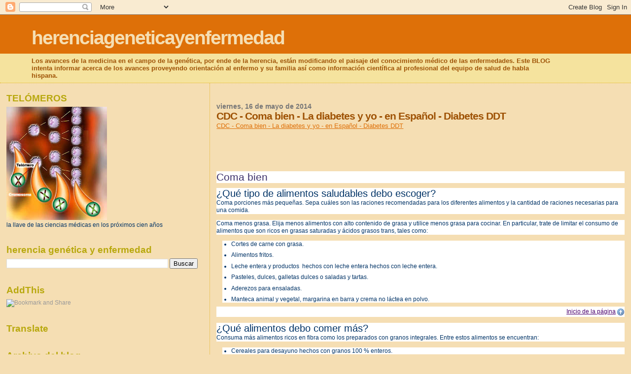

--- FILE ---
content_type: text/html; charset=UTF-8
request_url: https://herenciageneticayenfermedad.blogspot.com/b/stats?style=BLACK_TRANSPARENT&timeRange=ALL_TIME&token=APq4FmDQC2if4VrYLxt6dcFwFWQ2cg8q6u-WSR3qAeGVe_cqWTxzXHWRM65-NlWLx67ZPA6Zoo92Eumt24MObwccVV3DUeKT8w
body_size: -21
content:
{"total":15185084,"sparklineOptions":{"backgroundColor":{"fillOpacity":0.1,"fill":"#000000"},"series":[{"areaOpacity":0.3,"color":"#202020"}]},"sparklineData":[[0,3],[1,6],[2,12],[3,13],[4,22],[5,12],[6,12],[7,14],[8,8],[9,8],[10,6],[11,7],[12,6],[13,9],[14,8],[15,8],[16,38],[17,14],[18,9],[19,13],[20,8],[21,12],[22,14],[23,23],[24,86],[25,98],[26,29],[27,100],[28,88],[29,4]],"nextTickMs":9375}

--- FILE ---
content_type: text/html; charset=utf-8
request_url: https://www.google.com/recaptcha/api2/aframe
body_size: 264
content:
<!DOCTYPE HTML><html><head><meta http-equiv="content-type" content="text/html; charset=UTF-8"></head><body><script nonce="tbdiYAroDyPtcmFY6V5tuw">/** Anti-fraud and anti-abuse applications only. See google.com/recaptcha */ try{var clients={'sodar':'https://pagead2.googlesyndication.com/pagead/sodar?'};window.addEventListener("message",function(a){try{if(a.source===window.parent){var b=JSON.parse(a.data);var c=clients[b['id']];if(c){var d=document.createElement('img');d.src=c+b['params']+'&rc='+(localStorage.getItem("rc::a")?sessionStorage.getItem("rc::b"):"");window.document.body.appendChild(d);sessionStorage.setItem("rc::e",parseInt(sessionStorage.getItem("rc::e")||0)+1);localStorage.setItem("rc::h",'1769052734528');}}}catch(b){}});window.parent.postMessage("_grecaptcha_ready", "*");}catch(b){}</script></body></html>